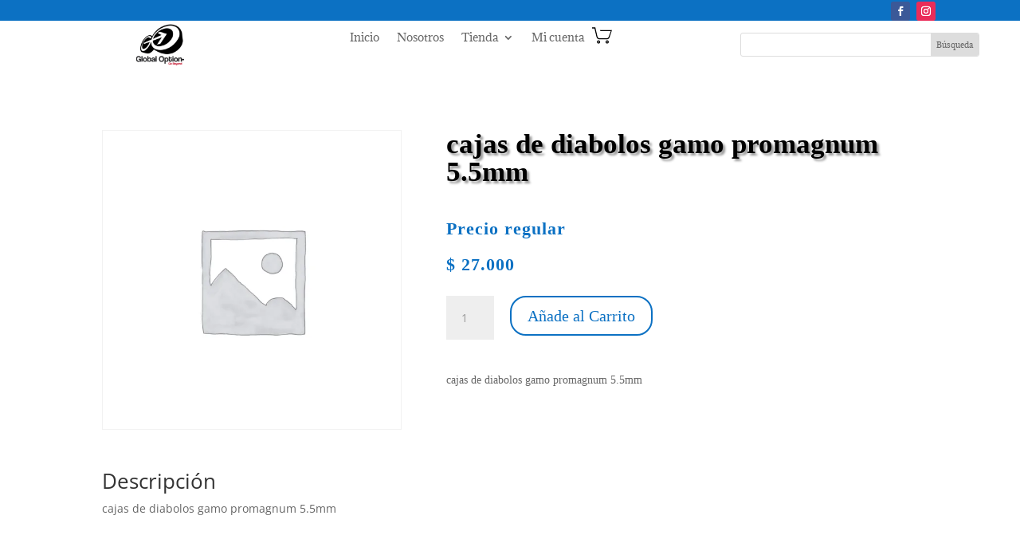

--- FILE ---
content_type: application/x-javascript
request_url: https://goglobaloption.com/wp-content/plugins/divi-bodycommerce/scripts/add-to-cart-ajax.min.js?ver=5.1.3
body_size: 1407
content:
jQuery(function (t) { if (t(".bodycommerce-minicart").prependTo(".shop-cart"), t(".post-type-archive-product").on("click", ".quantity input", function () { return !1 }), t(".archive").on("change input", ".quantity .qty", function () { var a = t(this).parents(".product").find(".add_to_cart_button, .ajax_add_to_cart"); a.data("quantity", t(this).val()), a.attr("href", "?add-to-cart=" + a.attr("data-product_id") + "&quantity=" + t(this).val()) }), t(".input-text.qty.text").bind("keyup mouseup", function () { var a = t(this).val(); t(".product_quantity").val(a) }), "undefined" == typeof wc_add_to_cart_params) return !1; t(".ajax_add_to_cart").removeClass('add_to_cart_button');t(document).on("click", ".ajax_add_to_cart", function (a) { a.preventDefault(), a.stopPropagation(); var o = t(this), r = o.closest("form.cart").serializeArray(); if (t(".db_atc_notify_txt").length) { var e = t(".db_atc_notify_txt").val(), i = t(".db_atc_notify_txt_time").val(), c = t(".db_atc_notify_bg_color").val(), n = t(".db_atc_notify_text_color").val(), d = o.text(); o.attr("style", "color:" + n + " !important; background-color:" + c + " !important;"), o.text(e), o.addClass("active"), setTimeout(function () { o.text(d), o.removeClass("active"), o.removeAttr("style") }, i) } var s = t(this).closest(".grouped_form"), _ = t(this).closest(".variations_form"); t(".ajaxerrors").remove(); var l = {}, u = !0; if (variations = _.find("select[name^=attribute]"), variations.length || (variations = _.find("[name^=attribute]:checked")), variations.length || (variations = _.find("input[name^=attribute]")), variations.each(function () { var a, o, r = t(this), e = r.attr("name"), i = r.val(); r.removeClass("error"), 0 === i.length ? (a = e.lastIndexOf("_"), o = e.substring(a + 1), r.addClass("required error").before('<div class="ajaxerrors"><p>Please select ' + o + "</p></div>"), u = !1) : l[e] = i }), !u) return !1; if (!o.is(".ajax_add_to_cart")) return !0; if (o.removeClass("added"), o.addClass("loading"), t(this).parents(".variations_form")[0]) { console.log("variation add to cart"); var p = { action: "bodycommerce_ajax_add_to_cart_woo", product_id: g = _.find("input[name=product_id]").val(), quantity: _.find("input[name=quantity]").val(), variation_id: _.find("input[name=variation_id]").val(), variation: l }; console.log(p); var f = "yes" } else if (t(this).parents(".grouped_form")[0]) { console.log("Grouped add to cart"); var v = s.find("input[name=add-to-cart]").val(), m = {}; s.find(".woocommerce-grouped-product-list-item").each(function () { var a = t(this), o = a.attr("id"), r = a.find(".qty").val(); m[o] = r }); p = { action: "bodycommerce_ajax_add_to_cart_woo_bundle", product_id: v, quantity: "0", grouped_data: m }, f = "no" } else { if (console.log("Single add to cart"), void 0 === (g = t(this).parent().find(".product_id").val())) var g = t(".et_pb_db_atc_0 .button").val(); p = { action: "bodycommerce_ajax_add_to_cart_woo_single", product_id: g, quantity: t(this).parent().find(".qty").val() }, f = "yes" } if (t.each(r, function (t, a) { "add-to-cart" != a.name && (p[a.name] = a.value) }), p.hasOwnProperty("subscribe-to-action-input") && "no" == p["subscribe-to-action-input"] && (p["convert_to_sub_" + g] = "0"), "yes" == f) return t("body").trigger("adding_to_cart", [o, p]), t.post(wc_add_to_cart_params.ajax_url, p, function (a) { if (a) { var r = window.location.toString(); if (r = r.replace("add-to-cart", "added-to-cart"), a.error && a.product_url) window.location = a.product_url; else if ("yes" !== wc_add_to_cart_params.cart_redirect_after_add) { o.removeClass("loading"); var e = a.fragments; a.cart_hash; e && t.each(e, function (a) { t(a).addClass("updating") }), t(".shop_table.cart, .updating, .cart_totals").fadeTo("400", "0.6").block({ message: null, overlayCSS: { opacity: .6 } }), o.addClass("added"), e && t.each(e, function (a, o) { t(a).replaceWith(o) }), t(".widget_shopping_cart, .updating").stop(!0).css("opacity", "1").unblock(), t(".shop_table.cart").load(r + " .shop_table.cart:eq(0) &gt; *", function () { t(".shop_table.cart").stop(!0).css("opacity", "1").unblock(), t(document.body).trigger("cart_page_refreshed") }), t("#bodycommerce_added_to_cart_popup").addClass("active"), t(".cart_totals").load(r + " .cart_totals:eq(0) &gt; *", function () { t(".cart_totals").stop(!0).css("opacity", "1").unblock() }) } else window.location = wc_add_to_cart_params.cart_url } }), !1; jQuery.ajax({ url: ajax_object.ajax_url, data: p, type: "POST", beforeSend: function (t) { }, success: function (a) { if (console.log("sucess!"), p) { var o = a.fragments; a.cart_hash; t(".shop_table.cart, .updating, .cart_totals").fadeTo("400", "0.6").block({ message: null, overlayCSS: { opacity: .6 } }), o && t.each(o, function (a, o) { t(a).replaceWith(o) }), t(".widget_shopping_cart, .updating").stop(!0).css("opacity", "1").unblock(), t(".shop_table.cart").load(this_page + " .shop_table.cart:eq(0) &gt; *", function () { t(".shop_table.cart").stop(!0).css("opacity", "1").unblock(), t(document.body).trigger("cart_page_refreshed") }), t("#bodycommerce_added_to_cart_popup").addClass("active"), t(".cart_totals").load(this_page + " .cart_totals:eq(0) &gt; *", function () { t(".cart_totals").stop(!0).css("opacity", "1").unblock() }) } }, error: function (t, a) { console.log("error!") } }) }) });

--- FILE ---
content_type: application/x-javascript
request_url: https://goglobaloption.com/wp-content/plugins/divi-bodycommerce/includes/modules/divi-ajax-filter/js/divi-filter.min.js?ver=1.0.2
body_size: 4876
content:
jQuery(document).ready(function ($) {

  $(document.body).on('click', '.bc-link-whole-grid-card', function (t) {
    var $target = $(t.target);
    if (!$target.hasClass('ajax_add_to_cart')) {
      var url = $(this).data("link-url");
      window.location.href = url;
    }
  });


  $(".divi-filer-toggle .et_pb_contact_field_options_title ").click(function (e) {

    if ($(this).closest(".et_pb_de_mach_search_posts_item").hasClass("visible")) {
      $(".et_pb_de_mach_search_posts_item").removeClass("visible");
    } else {
      $(".et_pb_de_mach_search_posts_item").removeClass("visible");
      $(this).closest(".et_pb_de_mach_search_posts_item").addClass("visible");
    }

  });

  // look for filter_var and check enable this option in the filter
  var post_var = $('.divi-filter-archive-loop.main-loop').attr("data-filter-var");

  if (typeof (post_var) != 'undefined') {
    var dataObj = JSON.parse(post_var);
    if (typeof (dataObj.meta_query) != 'undefined') {
      // console.log(dataObj.meta_query);
      jQuery.each(dataObj.meta_query, function (index, val) {

        if (jQuery('[name="' + val.key + '"]').closest(".et_pb_de_mach_search_posts_item").hasClass("filter_params")) {
          if (jQuery('[name="' + val.key + '"]').closest(".et_pb_de_mach_search_posts_item").hasClass("filter_params_yes_title")) {
            var filter_param_type = "title";
          } else {
            var filter_param_type = "no-title";
          }

          var type = jQuery('[name="' + val.key + '"]').attr("data-field_type"),
            slug = $('[name="' + val.key + '"]').attr("name"),
            name = jQuery('[name="' + val.key + '"]').closest(".et_pb_de_mach_search_posts_item").find(".et_pb_contact_field_options_title ").html(),
            iris_to = jQuery('[name="' + val.key + '"]').closest(".et_pb_de_mach_search_posts_item").find(".irs-to").text(),
            irs_from = jQuery('[name="' + val.key + '"]').closest(".et_pb_de_mach_search_posts_item").find(".irs-from").text();

          if (type == "select") {
            var value = jQuery('[name="' + val.key + '"]').find('option:selected').text();
            divi_filter_params(type, slug, value, name, filter_param_type, iris_to, irs_from);
          } else if (type == "radio") {
            jQuery('[name="' + val.key + '"]:checked').each(function () {
              var value = jQuery(this).parent().find('.radio-label').attr('title');
              divi_filter_params(type, slug, value, name, filter_param_type, iris_to, irs_from);
            });
          } else {
            var value = jQuery('[name="' + val.key + '"]').val();
            divi_filter_params(type, slug, value, name, filter_param_type, iris_to, irs_from);
          }
        }
      });
    }

    if (typeof (dataObj.tax_query) != 'undefined') {
      // console.log(dataObj.meta_query);
      jQuery.each(dataObj.tax_query, function (index, val) {


        if (jQuery('[name="' + val.taxonomy + '"]').length > 0 && jQuery('[name="' + val.taxonomy + '"]').eq(0).closest(".et_pb_de_mach_search_posts_item").hasClass("filter_params")) {
          if (jQuery('input[name="' + val.taxonomy + '"]').eq(0).closest(".et_pb_de_mach_search_posts_item").hasClass("filter_params_yes_title")) {
            var filter_param_type = "title";
          } else {
            var filter_param_type = "no-title";
          }
          var type = jQuery('[name="' + val.taxonomy + '"]').eq(0).attr("data-field_type"),
            name = jQuery('[name="' + val.taxonomy + '"]').eq(0).closest(".et_pb_de_mach_search_posts_item").find(".et_pb_contact_field_options_title ").html(),
            iris_to = jQuery('[name="' + val.taxonomy + '"]').eq(0).closest(".et_pb_de_mach_search_posts_item").find(".irs-to").text(),
            irs_from = jQuery('[name="' + val.taxonomy + '"]').eq(0).closest(".et_pb_de_mach_search_posts_item").find(".irs-from").text();;

          if (type == "select") {
            var value = jQuery('[name="' + val.taxonomy + '"]').find('option:selected').text();
            divi_filter_params(type, val.taxonomy, value, name, filter_param_type, iris_to, irs_from);
          } else if (type == "radio") {
            jQuery('[name="' + val.taxonomy + '"]:checked').each(function () {
              var value = jQuery(this).parent().find('.radio-label').attr('title');
              divi_filter_params(type, val.taxonomy, value, name, filter_param_type, iris_to, irs_from);
            });
          } else {
            var value = jQuery('[name="' + val.taxonomy + '"]').val();
            divi_filter_params(type, val.taxonomy, value, name, filter_param_type, iris_to, irs_from);
          }
        }
      });

    }
  }

  // same_height_cards();
  // Check radio filters and show filter count options
  //show_filter_counts();

  $('.reset-filters').click(function (event) {
    event.preventDefault();

    if ($(".js-range-slider").length) {

      $('.js-range-slider').each(function (i, obj) {
        var $slider = $(this);
        var slider_instance = $slider.data("ionRangeSlider");
        slider_instance.options.to = slider_instance.options.max;
        slider_instance.reset();
      });
    }

    $(".et_pb_contact_field_radio").removeClass("hidethis");
    $(this).closest('#divi_filter').find("input[type=text], textarea").val("");
    $(this).closest('#divi_filter').find('.et_pb_contact_select').prop('selectedIndex', 0);
    $(this).closest('#divi_filter').find('.et_pb_contact_field_radio input').prop('checked', false);
    $(this).closest('#divi_filter').find('.et_pb_contact_field_radio input[value=""]').prop('checked', true);

    $(this).closest('#divi_filter').find('.dmach-radio-buttons').each(function (i, obj) {
      if ($(this).find('label[data-value="all"]').length) {
        $(this).find('label[data-value="all"]').closest('.et_pb_contact_field_radio').find('input').prop('checked', true);
      }
    });
    $('.filter-param-item').remove();


    var oldURL = document.location.href;
    var index = 0;
    var newURL = oldURL;
    index = oldURL.indexOf('?');
    if (index == -1) {
      index = oldURL.indexOf('');
    }
    if (index != -1) {
      newURL = oldURL.substring(0, index);
    }
    window.history.replaceState(null, null, newURL);

    divi_find_filters_to_filter();

  });

  if ("1" == filter_ajax_object.ajax_pagination) {
    jQuery('.woocommerce-ordering').submit(function () {
      return false;
    });
  }
});

jQuery(document).on('click', 'a.page-numbers', function (e) {
  if (jQuery('.divi-filter-archive-loop.main-loop').length > 0 && "1" == filter_ajax_object.ajax_pagination) {
    e.preventDefault();
    e.stopPropagation();

    var current_page = parseInt(jQuery(this).closest('ul').find('.current').text());
    var new_page = current_page;
    if (jQuery(this).hasClass('next')) {
      new_page = current_page + 1;
    } else if (jQuery(this).hasClass('prev')) {
      new_page = current_page - 1;
    } else {
      new_page = parseInt(jQuery(this).text());
    }

    divi_append_url('page', new_page);

    jQuery(this).closest('.et_pb_module').find('.divi-filter-archive-loop.main-loop').attr('data-current-page', new_page);
    jQuery(this).closest('.et_pb_module').find('.divi-filter-archive-loop.main-loop').attr("data-pagechanged", 'true');

    divi_find_filters_to_filter();
  }
});

jQuery(document).on('change', '.orderby', function (e) {
  if (jQuery('.divi-filter-archive-loop.main-loop').length > 0 && "1" == filter_ajax_object.ajax_pagination) {
    e.preventDefault();
    e.stopPropagation();

    var sortorder = jQuery(this).val();
    var sortasc = 'desc';

    if (sortorder == 'price-desc') {
      sortorder = 'price';
    } else if (sortorder == 'price') {
      sortasc = 'asc';
    }

    divi_append_url('orderby', jQuery(this).val());

    jQuery(this).closest('.et_pb_module').find('.divi-filter-archive-loop.main-loop').attr("data-sortorder", sortorder);
    jQuery(this).closest('.et_pb_module').find('.divi-filter-archive-loop.main-loop').attr("data-sortasc", sortasc);
    jQuery(this).closest('.et_pb_module').find('.divi-filter-archive-loop.main-loop').attr("data-pagechanged", 'true');

    divi_find_filters_to_filter();
  } else {
    jQuery(this).closest('form').submit();
  }
});

jQuery(".radio-label").click(function () {

  var radiobutton_val = jQuery(this).attr("data-value"),
    parent = jQuery(this).closest(".et_pb_contact_field_options_list");
  parent.find('input[type="radio"]').prop("checked", false);
  parent.find('input[value="' + radiobutton_val + '"]').trigger("click");

});

function divi_append_url(filter_item_name, filter_item_val) {
  var url = document.location.href;

  filter_item_val = encodeURIComponent(filter_item_val);
  if (window.location.href.indexOf('?') == -1) {
    // if no parameters set
    if (filter_item_val != '') {
      window.history.replaceState(null, null, url + "?filter=true&" + filter_item_name + "=" + filter_item_val);
    }
  } else {
    // set paramater
    if (window.location.search.indexOf('&' + filter_item_name) > -1) {
      // if already set

      var stringToGoIntoTheRegex = filter_item_name;
      var regex = new RegExp("([?&]" + stringToGoIntoTheRegex + ")=([^#&]*)", "g");

      var newurl = '';

      if (filter_item_val != '') {
        newurl = url.replace(regex, '$1=' + filter_item_val);
        window.history.replaceState(null, null, newurl);
      } else {
        newurl = url.replace(regex, '');
        window.history.replaceState(null, null, newurl);
      }

    } else {

      if (filter_item_val != '') {
        window.history.replaceState(null, null, url + "&" + filter_item_name + "=" + filter_item_val);
      }
    }
  }
};

function divi_filter_params(type, slug, value, name, filter_param_type, iris_to, irs_from) {

  var addTag = false;
  if (jQuery('.divi-filter-item[data-filter-option="' + slug + '"]').hasClass('divi-checkboxmulti')) {
    if (jQuery('.param-' + slug + '[data-value="' + value + '"]').length) {
      jQuery('.param-' + slug + '[data-value="' + value + '"]').remove();
    } else {
      addTag = true;
    }
  } else {
    if (jQuery('.param-' + slug).length) {
      jQuery('.param-' + slug).remove();
    }

    if (jQuery('.param-' + slug + '[data-value="' + value + '"]').length == 0) {
      addTag = true;
    }
  }

  if (addTag == true && value !== "") {
    if (value !== "All") {
      if (type == "range") {
        value = irs_from + ' - ' + iris_to;
      }

      if (filter_param_type == "title") {
        var tag = '<p class="filter-param-item param-' + slug + '" data-filter="' + slug + '" data-type="' + type + '" data-value="' + value + '">' + name + ': ' + value + '<span class="remove-filter"></span></p>';
      } else {
        var tag = '<p class="filter-param-item param-' + slug + '" data-filter="' + slug + '" data-type="' + type + '" data-value="' + value + '">' + value + '<span class="remove-filter"></span></p>';
      }
      jQuery('.filter-param-tags').append(tag);
    }
  }
}

function divi_filter_params_array(type_arr, slug_arr, value_arr, name_arr, filter_param_type_arr, iris_to_arr, irs_from_arr) {

  var len = type_arr.length;
  var data = []
  for (var x = 0; x < len; x++) {
    var element = {
      "type_arr": type_arr[x],
      "slug_arr": slug_arr[x],
      "value_arr": value_arr[x],
      "name_arr": name_arr[x],
      "filter_param_type_arr": filter_param_type_arr[x],
      "iris_to_arr": iris_to_arr[x],
      "irs_from_arr": irs_from_arr[x]
    };
    data.push(element);
  }

}

function divi_filter_params_array(type_arr, slug_arr, value_arr, name_arr, filter_param_type_arr, iris_to_arr, irs_from_arr) {

  var len = type_arr.length;
  var data = []
  for (var x = 0; x < len; x++) {
    var element = {
      "type_arr": type_arr[x],
      "slug_arr": slug_arr[x],
      "value_arr": value_arr[x],
      "name_arr": name_arr[x],
      "filter_param_type_arr": filter_param_type_arr[x],
      "iris_to_arr": iris_to_arr[x],
      "irs_from_arr": irs_from_arr[x]
    };
    data.push(element);
  }

  jQuery.each(data, function (i, item) {
    var type = item.type_arr,
      slug = item.slug_arr,
      value = item.value_arr,
      name = item.name_arr,
      filter_param_type = item.filter_param_type_arr,
      iris_to = item.iris_to_arr,
      irs_from = item.irs_from_arr;

    divi_filter_params(type, slug, value, name, filter_param_type, iris_to, irs_from)

  });

}

jQuery(document).on('click', '.remove-filter', function () {

  var filter = jQuery(this).closest(".filter-param-item").attr("data-filter"),
    type = jQuery(this).closest(".filter-param-item").attr("data-type"),
    value = jQuery(this).closest(".filter-param-item").attr("data-value"),
    text = jQuery(this).closest(".filter-param-item").text();

  if (type == "radio") {

    if (jQuery('.divi-filter-item[data-filter-option="' + filter + '"]').hasClass('divi-checkboxmulti')) {
      jQuery('.divi-filter-item[data-filter-option="' + filter + '"]').find('.radio-label[title="' + value + '"]').parent().find('input').prop('checked', false);
    } else {
      jQuery('.et_pb_contact_field_radio input[name="' + filter + '"]').prop('checked', false);
      jQuery('.et_pb_contact_field_radio input[name="' + filter + '"][value=""]').prop('checked', true);
    }
  } else if (type == "range") {
    var $slider = jQuery('.js-range-slider[name="' + filter + '"]');
    var slider_instance = $slider.data("ionRangeSlider");
    slider_instance.options.from = slider_instance.options.min;
    slider_instance.options.to = slider_instance.options.max;
    slider_instance.reset();
  } else if (type == "select") {
    jQuery('.et_pb_contact_select[name="' + filter + '"]').prop('selectedIndex', 0);
  }

  jQuery(this).closest(".filter-param-item").remove();
  divi_find_filters_to_filter();

});

function divi_find_filters_to_filter() {
  var filter_item_name_arr = [];
  var filter_item_id_arr = [];
  var filter_item_val_arr = [];
  var filter_input_type_arr = [];
  var filter_value_exist = false;
  jQuery('.et_pb_de_mach_filter_posts').each(function () {
    if (jQuery(this).width() > 0) {
      jQuery(this).find('.divi-acf').each(function (i, obj) {
        var filter_checked = false;

        var filter_input_type = jQuery(this).closest('.et_pb_contact').find('.et_pb_contact_field').data('type');

        if (jQuery(this).attr('data-filtertype') == 'divi-checkboxsingle') {
          if (!jQuery(this).is("select")) {

            var parent = jQuery(this).closest(".et_pb_contact_field_options_list");
            var checked = parent.find("input:checked");

            if (checked.length > 0) {
              var filter_item_name = checked.attr("name"),
                filter_item_id = checked.attr("id"),
                filter_item_val = checked.val(),
                filter_checked = true;
            }

          } else {
            var filter_item_name = jQuery(this).attr("name"),
              filter_item_id = jQuery(this).attr("id"),
              filter_item_val = jQuery(this).val(),
              filter_checked = true;
          }

        } else if (jQuery(this).attr('data-filtertype') == 'divi-checkboxmulti') {

          var parent = jQuery(this).closest(".et_pb_contact_field_options_list");
          var checked = parent.find("input:checked");
          var checked_arr = [];
          checked.each(function () {
            checked_arr.push(jQuery(this).val());
          });

          var filter_item_name = jQuery(this).attr("name"),
            filter_item_id = jQuery(this).attr("id"),
            filter_item_val = checked_arr.join(','),
            filter_checked = true;

          if (filter_item_name_arr.indexOf(filter_item_name) != -1) {
            filter_checked = false;
          }


        } else {
          var filter_item_name = jQuery(this).attr("name"),
            filter_item_id = jQuery(this).attr("id"),
            filter_item_val = jQuery(this).val(),
            filter_checked = true;
        }

        if (filter_checked == true) {
          if (filter_item_name_arr.indexOf(filter_item_name) == -1) {
            filter_item_name_arr.push(filter_item_name);
            filter_item_id_arr.push(filter_item_id);
            filter_item_val_arr.push(filter_item_val);
            filter_input_type_arr.push(filter_input_type);
          }

          if (filter_item_val != '') {
            filter_value_exist = true;
          }

          divi_append_url(filter_item_name, filter_item_val);
        }

      });
    }
  });

  if (window.location.search.indexOf("?filter") > -1 && (window.location.search.indexOf("&page") > -1 || window.location.search.indexOf("&orderby") > -1)) {
    filter_value_exist = true;
  }

  if (filter_value_exist == false) {
    var url = document.location.href;
    newurl = url.replace('?filter=true', '');
    window.history.replaceState(null, null, newurl);
  }

  divi_filter_posts(filter_item_name_arr, filter_item_id_arr, filter_item_val_arr, filter_input_type_arr);
}

function divi_filter_posts(filter_item_name_arr, filter_item_id_arr, filter_item_val_arr, filter_input_type_arr) {
  var $main_filtered_posts = jQuery(".divi-filter-archive-loop.main-loop"),
    layoutid = $main_filtered_posts.attr("data-layoutid"),
    noresults = $main_filtered_posts.attr("data-noresults"),
    sortorder = $main_filtered_posts.attr("data-sortorder"),
    sorttype = $main_filtered_posts.attr("data-sorttype"),
    sortasc = $main_filtered_posts.attr("data-sortasc"),
    gridstyle = $main_filtered_posts.attr("data-gridstyle"),
    columnscount = $main_filtered_posts.attr("data-columnscount"),
    postnumber = $main_filtered_posts.attr("data-postnumber"),
    loadmore = $main_filtered_posts.attr("data-loadmore"),
    loadmoretext = $main_filtered_posts.attr("data-btntext"),
    loadmoretextloading = $main_filtered_posts.attr("data-btntext_loading"),
    search = $main_filtered_posts.attr("data-search"),
    sortchanged = $main_filtered_posts.attr("data-sortchanged"),
    pagechanged = $main_filtered_posts.attr("data-pagechanged"),
    category_currently_in = $main_filtered_posts.attr("data-current_category"),
    current_custom_category = $main_filtered_posts.attr("data-current_custom_category"),
    current_custom_category_terms = $main_filtered_posts.attr("data-current_custom_category_terms"),
    current_author = $main_filtered_posts.attr("data-current_author"),
    loop_current_page = $main_filtered_posts.attr("data-current-page"),
    loadmore_icon = $main_filtered_posts.find(".divi-loadmore").attr("data-icon"),
    link_wholegrid = $main_filtered_posts.attr("data-link_wholegrid");
  var data_fields = [];

  var filter_item_name_arr_string = filter_item_name_arr.join(", "),
    filter_item_id_arr_string = filter_item_id_arr.join(", "),
    filter_item_val_arr_string = filter_item_val_arr.join(", "),
    filter_input_type_arr_string = filter_input_type_arr.join(", ");

  // GET FILTER VALUES
  $num = 0;
  var added_filter_items = [];
  jQuery('.divi-acf').each(function (i, obj) {

    var filter_item_name = jQuery(this).attr("name"),
      filter_item_val = jQuery(this).val(),
      input_type = jQuery(this).attr('data-filtertype'),
      acf_type = jQuery(this).closest('.et_pb_contact').find('.et_pb_contact_field').data('type');

    //////////////// CHECKBOX
    if (input_type == "divi-checkboxsingle" || input_type == "divi-checkboxmulti") {

      if (jQuery(this).is('select')) {
        if (filter_item_val != "") {
          data_fields.push({
            fieldList: [{
              name: filter_item_name,
              val: filter_item_val,
              type: "radio",
              acf_type: acf_type
            }]
          });
        }
      } else {
        var parent = jQuery(this).closest(".et_pb_contact_field_options_list");
        var checked = parent.find("input:checked");
        var checked_arr = [];
        checked.each(function () {
          checked_arr.push(jQuery(this).val());
        });

        filter_item_val = checked_arr.join(",");

        if (added_filter_items.indexOf(filter_item_name) == -1 && filter_item_val != '') {
          data_fields.push({
            fieldList: [{
              name: filter_item_name,
              val: filter_item_val,
              type: "radio",
              acf_type: acf_type
            }]
          });
        }
      }
    } else if (input_type == "rangeslider") {

      // check if item is empty first
      if (filter_item_val != "") {
        data_fields.push({
          fieldList: [{
            name: filter_item_name,
            val: filter_item_val,
            type: "range",
            acf_type: acf_type
          }]
        });
      }
    } else if (input_type == "customtaxonomy") {
      if (filter_item_val != "") {
        data_fields.push({
          fieldList: [{
            name: filter_item_name,
            val: filter_item_val,
            type: "customtaxonomy",
            acf_type: acf_type
          }]
        });
      }
    } else if (input_type == "acfselectmulitple") {
      if (filter_item_val != "") {
        data_fields.push({
          fieldList: [{
            name: filter_item_name,
            val: filter_item_val,
            type: "acfselectmulitple",
            acf_type: acf_type
          }]
        });
      }
    } else {

      // check if item is empty first
      if (filter_item_val != "") {
        data_fields.push({
          fieldList: [{
            name: filter_item_name,
            val: filter_item_val,
            type: "other",
            acf_type: acf_type
          }]
        });
      }
    }

    if (added_filter_items.indexOf(filter_item_name) == -1) {
      added_filter_items.push(filter_item_name);
    }
  });

  if (search != '') {
    data_fields.push({
      fieldList: [{
        name: 's',
        val: search,
        type: "search"
      }]
    });
  }

  var current_page = 1;

  if (sortchanged == "true") {
    $main_filtered_posts.removeAttr("data-sortchanged");
    postnumber = parseInt(postnumber) * parseInt(loop_current_page);
  }

  if (pagechanged == "true") {
    $main_filtered_posts.removeAttr("data-pagechanged");
    current_page = parseInt(loop_current_page);
  }

  var $loop_module = jQuery('.divi-filter-archive-loop.main-loop'),
    post_var = $loop_module.attr("data-filter-var");

  data = {
    'action': 'divi_filter_ajax_handler',
    'layoutid': layoutid,
    'noresults': noresults,
    'filter_item_name': filter_item_name_arr_string,
    'filter_item_id': filter_item_id_arr_string,
    'filter_item_val': filter_item_val_arr_string,
    'filter_input_type': filter_input_type_arr_string,
    'sortorder': sortorder,
    'sortasc': sortasc,
    'gridstyle': gridstyle,
    'columnscount': columnscount,
    'postnumber': postnumber,
    'loadmore': loadmore,
    'loadmoretext': loadmoretext,
    'loadmoretextloading': loadmoretextloading,
    'current_page': current_page,
    'query': post_var,
    'loadmore_icon': loadmore_icon,
    'link_wholegrid': link_wholegrid,
    data_fields
  };

  if (layoutid == 'none') {
    data.show_rating = $main_filtered_posts.attr('data-show_rating');
    data.show_price = $main_filtered_posts.attr('data-show_price');
    data.show_excerpt = $main_filtered_posts.attr('data-show_excerpt');
    data.show_add_to_cart = $main_filtered_posts.attr('data-show_add_to_cart');
  }

  jQuery.ajax({
    url: filter_ajax_object.ajax_url,
    data: data,
    type: 'POST',
    beforeSend: function (xhr) {
      // $main_filtered_posts.prepend('<div class="ajax-loading"><div class="spinner donut-cont"></div></div>');
      $main_filtered_posts.closest('.filtered-posts-cont').find('.filtered-posts-loading').prepend('<div class="ajax-loading"><div class="lines"><div class="line"></div><div class="line"></div><div class="line"></div></div><div class="spinner donut-cont"><div class="donut"></div></div><div class="spinner donutmulti-cont"><div class="donut multi"></div></div><div class="spinner ripple-cont"><div class="ripple"></div></div></div>');
      jQuery('.divi-acf').attr('disabled', 'disabled');
      jQuery('.et_pb_de_mach_search_posts_item').animate({ "opacity": .5 }, 250);
    },
    success: function (data) {
      if (data) {
        // var newurl_correct = data.newurl.replace('%5B0%5D','')
        // window.history.pushState("", "", newurl_correct);
        jQuery('.divi-acf').removeAttr('disabled');
        jQuery('.et_pb_de_mach_search_posts_item').animate({ "opacity": 1 }, 250);
        $main_filtered_posts.find('ul').html(data.posts);
        $main_filtered_posts.find('.df-inner-styles').remove();
        $main_filtered_posts.append(data.css_output);
        $main_filtered_posts.attr('data-current-page', data.loadmore_param.current_page);
        $main_filtered_posts.removeClass('has-result').removeClass('no-results-layout').addClass(data.filter_result);

        if (data.before_shop_loop) {
          jQuery('.filter-param-tags').prevAll().remove();
          jQuery('.filter-param-tags').before(data.before_shop_loop);
        }

        if (typeof data.after_shop_loop != 'undefined') {
          $main_filtered_posts.closest('.filtered-posts-cont').nextAll().remove();
          $main_filtered_posts.closest('.filtered-posts-cont').after(data.after_shop_loop);
        }

        if (data.loadmore_param.current_page == 1) {
          $main_filtered_posts.attr('data-max-page', data.loadmore_param.max_num_pages);
        }

        $main_filtered_posts.attr('data-filter-var', data.loadmore_param.post_var);

        if ("undefined" != typeof wc_add_to_cart_variation_params) {
          jQuery(".variations_form").each(function () {
            jQuery(this).wc_variation_form();
          })
        }

        jQuery(".single_add_to_cart_button").addClass("ajax_add_to_cart");

        if ("undefined" != typeof ajax_disabled_products_class) {
          $("." + ajax_disabled_products_class + " .single_add_to_cart_button").removeClass("ajax_add_to_cart");
        }

        //resizeAllGridItems();
        //show_filter_counts();
        // same_height_cards();
      } else {
        $main_filtered_posts.html('No posts found.');
      }
      $main_filtered_posts.closest('.filtered-posts-cont').find('.ajax-loading').remove();
    }
  });
  return false;
}

function divi_remove_filters() {
  jQuery(".et_pb_contact_field_radio").removeClass("hidethis");

  jQuery('.refine-filters > span').each(function () {

    var filter_item_name = jQuery(this).attr("data-filter-name"),
      filter_item_val = jQuery(this).attr("data-filter-val");
    var filter_item_val_array = filter_item_val.split(",");

    var counts = {};

    jQuery.each(filter_item_val_array, function (key, value) {
      if (!counts.hasOwnProperty(value)) {
        counts[value] = 1;
      } else {
        counts[value]++;
      }
    });

    //  jQuery.each(counts , function(index, val) {
    //    jQuery('input[name="'+filter_item_name+'"][value="'+index+'"] .et_pb_contact_field_radio').remove(".divi_filter_count");
    //
    //    jQuery('input[name="'+filter_item_name+'"][value="'+index+'"]').each(function(){
    //
    //      var self = jQuery(this);
    //        if (self.closest(".et_pb_contact_field_radio").find(".divi_filter_count").length) {
    //        self.closest(".et_pb_contact_field_radio").find(".divi_filter_count").remove();
    //        jQuery(this).closest(".et_pb_contact_field_radio").append('<span class="divi_filter_count">('+ val + ')</span>');
    //      } else {
    //        jQuery(this).closest(".et_pb_contact_field_radio").append('<span class="divi_filter_count">('+ val + ')</span>');
    //      }
    //    });
    //  });

    jQuery('input[name="' + filter_item_name + '"]').each(function () {

      if (filter_item_val_array.indexOf(jQuery(this).val()) > -1) {
      } else {
        jQuery(this).closest(".et_pb_contact_field_radio").addClass("hidethis");
      }
    });

  });
}



// function colcade_itmes() {
//  jQuery('.filtered-posts').masonry({
//  columnWidth : '.grid-sizer',
//   itemSelector: '.grid-item',
//     gutter : 15,
//     percentPosition : 'true',
//     fitWidth: true
// });
//  // jQuery('.filtered-posts').masonry('layout');
// }
